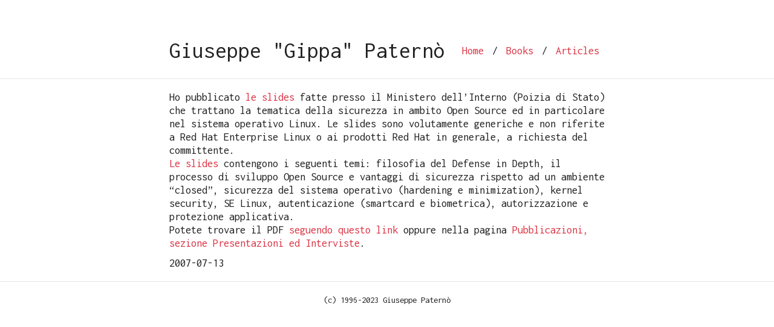

--- FILE ---
content_type: text/html; charset=utf-8
request_url: https://www.gippa.net/2007/07/13/sicurezza-nellopen-source-e-in-linux/
body_size: 3822
content:
<!DOCTYPE html>
<html lang=""><head>
    <meta charset="utf-8">
    <meta name="viewport" content="width=device-width, initial-scale=1, shrink-to-fit=no">

    <title>Sicurezza nell&amp;#039;Open Source e in Linux</title>
    <meta name="description" content="">
    <meta name="author" content=''>

    <link href="https://fonts.googleapis.com/css2?family=Inconsolata:wght@400;700&display=swap" rel="stylesheet">
    <link rel="stylesheet" href="https://cdn.jsdelivr.net/npm/bootstrap@4.5.3/dist/css/bootstrap.min.css" integrity="sha384-TX8t27EcRE3e/ihU7zmQxVncDAy5uIKz4rEkgIXeMed4M0jlfIDPvg6uqKI2xXr2" crossorigin="anonymous">
    <link rel="stylesheet" href="https://cdnjs.cloudflare.com/ajax/libs/font-awesome/5.15.3/css/all.min.css" integrity="sha512-iBBXm8fW90+nuLcSKlbmrPcLa0OT92xO1BIsZ+ywDWZCvqsWgccV3gFoRBv0z+8dLJgyAHIhR35VZc2oM/gI1w==" crossorigin="anonymous">
    <link rel="stylesheet" href="https://cdn.jsdelivr.net/gh/jpswalsh/academicons@1/css/academicons.min.css">

    
    <link rel="stylesheet" href="/sass/researcher.min.css">

    

    
    <link rel="stylesheet" href="https://www.gippa.net/css/float.css"><link rel="stylesheet" href="https://www.gippa.net/css/font-awesome/css/all.min.css">

    
</head>

    <body><div class="container mt-5">
    <nav class="navbar navbar-expand-sm flex-column flex-sm-row text-nowrap p-0">
        <a class="navbar-brand mx-0 mr-sm-auto" href="https://www.gippa.net/" title="Giuseppe &#34;Gippa&#34; Paternò">
          
          Giuseppe &#34;Gippa&#34; Paternò
        </a>
        <div class="navbar-nav flex-row flex-wrap justify-content-center">
            
                
                
                    <a class="nav-item nav-link" href="/" title="Home">
                        Home
                    </a>
                    
                        <span class="nav-item navbar-text mx-1">/</span>
                    
                
                    <a class="nav-item nav-link" href="/books" title="Books">
                        Books
                    </a>
                    
                        <span class="nav-item navbar-text mx-1">/</span>
                    
                
                    <a class="nav-item nav-link" href="/posts" title="Articles">
                        Articles
                    </a>
                    
                
            
        </div>
    </nav>
</div>
<hr>
<div id="content">
<div class="container">
    <p>Ho pubblicato <a href="/publications/2007/Security_in_OSS_and_Linux.pdf">le slides</a> fatte presso il Ministero dell’Interno (Poizia di Stato) che trattano la tematica della sicurezza in ambito Open Source ed in particolare nel sistema operativo Linux. Le slides sono volutamente generiche e non riferite a Red Hat Enterprise Linux o ai prodotti Red Hat in generale, a richiesta del committente.<br>
<a href="/publications/2007/Security_in_OSS_and_Linux.pdf">Le slides</a> contengono i seguenti temi: filosofia del Defense in Depth, il processo di sviluppo Open Source e vantaggi di sicurezza rispetto ad un ambiente “closed”, sicurezza del sistema operativo (hardening e minimization), kernel security, SE Linux, autenticazione (smartcard e biometrica), autorizzazione e protezione applicativa.<br>
Potete trovare il PDF <a href="/publications/2007/Security_in_OSS_and_Linux.pdf">seguendo questo link</a> oppure nella pagina <a href="/pubblicazioni/">Pubblicazioni, sezione Presentazioni ed Interviste</a>.</p>

    <div class="date">2007-07-13</div>   
</div>

        </div><div id="footer" class="mb-5">
    <hr>
    
    
        <div class="container text-center">
            <a href="https://www.gpaterno.com" title="(c) 1996-2023 Giuseppe Paternò"><small>(c) 1996-2023 Giuseppe Paternò</small></a>
        </div>
    
</div>
</body>
</html>


--- FILE ---
content_type: text/css; charset=utf-8
request_url: https://www.gippa.net/sass/researcher.min.css
body_size: 1867
content:
#content a,.nav-link{color:#dc3545;text-decoration:none}#content a *,.nav-link *{color:#dc3545}#content a:hover,.nav-link:hover{color:#dc3545;text-decoration:underline}#footer a,.navbar-brand{color:#222;text-decoration:none}#footer a *,.navbar-brand *{color:#222}#footer a:hover,.navbar-brand:hover{color:#222;text-decoration:underline}#content table td,#content table th{border:1px solid #ccc;padding:6px 12px;text-align:left}*{color:#222;font-family:Inconsolata;font-size:14pt;line-height:1.2}.container{max-width:750px}.navbar-brand{font-size:2rem}#content p{margin-bottom:.6rem}#content h1,#content h2,#content h3,#content h4,#content h5,#content h6{font-size:medium;font-weight:700;margin:1rem 0 .6rem}#content h1{font-size:1.8rem}#content h2{font-size:1.6rem}#content h3{font-size:1.4rem}#content h4{font-size:1.2rem}#content img{display:block;margin:1rem auto;max-width:100%}#content .avatar>img{border-radius:50%;float:right;margin:-8px 0 0 16px;height:90px;width:90px}#content ol{counter-reset:list;list-style:none;padding-left:2rem}#content ol>li{display:table-row}#content ol>li:before{content:"[" counter(list,decimal)"] ";counter-increment:list;display:table-cell;text-align:right;padding-right:.5em}#content .container>ol,#content .footnotes>ol{padding-left:0}#content ul{list-style:inside;padding-left:2rem}#content ul>li{list-style-position:outside;margin-left:1em}#content .container>ul,#content .footnotes>ul{padding-left:0}#content table{margin:1rem auto;width:100%}#content table th{font-weight:700}#content table tr:nth-child(2n){background-color:#f8f8f8}#content blockquote{border-left:4px solid;font-style:italic;margin:1rem 0;padding:8px}#content code{color:#222;background-color:#f8f8f8;border:1px solid #ccc;border-radius:10%;padding:0 4px}#content pre code{all:unset}#content .highlight{margin:1rem auto}#content .highlight>pre{padding:8px}

--- FILE ---
content_type: text/css; charset=utf-8
request_url: https://www.gippa.net/css/float.css
body_size: 628
content:
img[src$='#center']
{
    display: block;
    margin: 0.7rem auto; /* you can replace the vertical '0.7rem' by
                            whatever floats your boat, but keep the
                            horizontal 'auto' for this to work */
    /* whatever else styles you fancy here */
}

img[src$='#floatleft']
{
    float:left;
    margin: 0.7rem;      /* this margin is totally up to you */
    /* whatever else styles you fancy here */
    padding-right: 20px;
}

img[src$='#floatright']
{
    float:right;
    margin: 0.7rem;      /* this margin is totally up to you */
    /* whatever else styles you fancy here */
}
